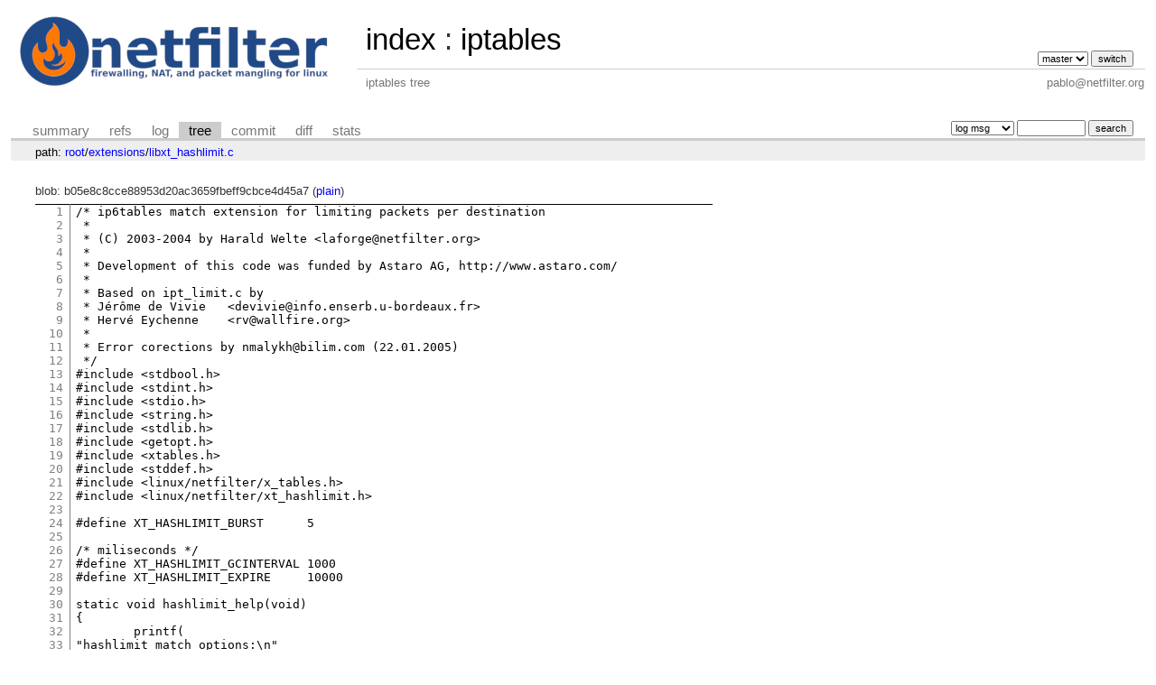

--- FILE ---
content_type: text/html; charset=UTF-8
request_url: https://git.netfilter.org/iptables/tree/extensions/libxt_hashlimit.c?h=v1.4.3.1&id=bddcb92d1f0f76d21c4469b1667c8199c9fab126
body_size: 10845
content:
<!DOCTYPE html>
<html lang='en'>
<head>
<title>libxt_hashlimit.c « extensions - iptables - iptables tree</title>
<meta name='generator' content='cgit v1.2.3'/>
<meta name='robots' content='index, nofollow'/>
<link rel='stylesheet' type='text/css' href='/cgit.css'/>
<link rel='shortcut icon' href='favicon.ico'/>
<link rel='alternate' title='Atom feed' href='https://git.netfilter.org/iptables/atom/extensions/libxt_hashlimit.c?h=v1.4.3.1' type='application/atom+xml'/>
<link rel='vcs-git' href='git://git.netfilter.org/iptables' title='iptables Git repository'/>
<link rel='vcs-git' href='https://git.netfilter.org/iptables' title='iptables Git repository'/>
</head>
<body>
<div id='cgit'><table id='header'>
<tr>
<td class='logo' rowspan='2'><a href='/'><img src='/netfilter-logo3.png' alt='cgit logo'/></a></td>
<td class='main'><a href='/'>index</a> : <a title='iptables' href='/iptables/'>iptables</a></td><td class='form'><form method='get'>
<input type='hidden' name='id' value='bddcb92d1f0f76d21c4469b1667c8199c9fab126'/><select name='h' onchange='this.form.submit();'>
<option value='master'>master</option>
</select> <input type='submit' value='switch'/></form></td></tr>
<tr><td class='sub'>iptables tree</td><td class='sub right'>pablo@netfilter.org</td></tr></table>
<table class='tabs'><tr><td>
<a href='/iptables/?h=v1.4.3.1'>summary</a><a href='/iptables/refs/?h=v1.4.3.1&amp;id=bddcb92d1f0f76d21c4469b1667c8199c9fab126'>refs</a><a href='/iptables/log/extensions/libxt_hashlimit.c?h=v1.4.3.1'>log</a><a class='active' href='/iptables/tree/extensions/libxt_hashlimit.c?h=v1.4.3.1&amp;id=bddcb92d1f0f76d21c4469b1667c8199c9fab126'>tree</a><a href='/iptables/commit/extensions/libxt_hashlimit.c?h=v1.4.3.1&amp;id=bddcb92d1f0f76d21c4469b1667c8199c9fab126'>commit</a><a href='/iptables/diff/extensions/libxt_hashlimit.c?h=v1.4.3.1&amp;id=bddcb92d1f0f76d21c4469b1667c8199c9fab126'>diff</a><a href='/iptables/stats/extensions/libxt_hashlimit.c?h=v1.4.3.1'>stats</a></td><td class='form'><form class='right' method='get' action='/iptables/log/extensions/libxt_hashlimit.c'>
<input type='hidden' name='h' value='v1.4.3.1'/><input type='hidden' name='id' value='bddcb92d1f0f76d21c4469b1667c8199c9fab126'/><select name='qt'>
<option value='grep'>log msg</option>
<option value='author'>author</option>
<option value='committer'>committer</option>
<option value='range'>range</option>
</select>
<input class='txt' type='search' size='10' name='q' value=''/>
<input type='submit' value='search'/>
</form>
</td></tr></table>
<div class='path'>path: <a href='/iptables/tree/?h=v1.4.3.1&amp;id=bddcb92d1f0f76d21c4469b1667c8199c9fab126'>root</a>/<a href='/iptables/tree/extensions?h=v1.4.3.1&amp;id=bddcb92d1f0f76d21c4469b1667c8199c9fab126'>extensions</a>/<a href='/iptables/tree/extensions/libxt_hashlimit.c?h=v1.4.3.1&amp;id=bddcb92d1f0f76d21c4469b1667c8199c9fab126'>libxt_hashlimit.c</a></div><div class='content'>blob: b05e8c8cce88953d20ac3659fbeff9cbce4d45a7 (<a href='/iptables/plain/extensions/libxt_hashlimit.c?h=v1.4.3.1&amp;id=bddcb92d1f0f76d21c4469b1667c8199c9fab126'>plain</a>)
<table summary='blob content' class='blob'>
<tr><td class='linenumbers'><pre><a id='n1' href='#n1'>1</a>
<a id='n2' href='#n2'>2</a>
<a id='n3' href='#n3'>3</a>
<a id='n4' href='#n4'>4</a>
<a id='n5' href='#n5'>5</a>
<a id='n6' href='#n6'>6</a>
<a id='n7' href='#n7'>7</a>
<a id='n8' href='#n8'>8</a>
<a id='n9' href='#n9'>9</a>
<a id='n10' href='#n10'>10</a>
<a id='n11' href='#n11'>11</a>
<a id='n12' href='#n12'>12</a>
<a id='n13' href='#n13'>13</a>
<a id='n14' href='#n14'>14</a>
<a id='n15' href='#n15'>15</a>
<a id='n16' href='#n16'>16</a>
<a id='n17' href='#n17'>17</a>
<a id='n18' href='#n18'>18</a>
<a id='n19' href='#n19'>19</a>
<a id='n20' href='#n20'>20</a>
<a id='n21' href='#n21'>21</a>
<a id='n22' href='#n22'>22</a>
<a id='n23' href='#n23'>23</a>
<a id='n24' href='#n24'>24</a>
<a id='n25' href='#n25'>25</a>
<a id='n26' href='#n26'>26</a>
<a id='n27' href='#n27'>27</a>
<a id='n28' href='#n28'>28</a>
<a id='n29' href='#n29'>29</a>
<a id='n30' href='#n30'>30</a>
<a id='n31' href='#n31'>31</a>
<a id='n32' href='#n32'>32</a>
<a id='n33' href='#n33'>33</a>
<a id='n34' href='#n34'>34</a>
<a id='n35' href='#n35'>35</a>
<a id='n36' href='#n36'>36</a>
<a id='n37' href='#n37'>37</a>
<a id='n38' href='#n38'>38</a>
<a id='n39' href='#n39'>39</a>
<a id='n40' href='#n40'>40</a>
<a id='n41' href='#n41'>41</a>
<a id='n42' href='#n42'>42</a>
<a id='n43' href='#n43'>43</a>
<a id='n44' href='#n44'>44</a>
<a id='n45' href='#n45'>45</a>
<a id='n46' href='#n46'>46</a>
<a id='n47' href='#n47'>47</a>
<a id='n48' href='#n48'>48</a>
<a id='n49' href='#n49'>49</a>
<a id='n50' href='#n50'>50</a>
<a id='n51' href='#n51'>51</a>
<a id='n52' href='#n52'>52</a>
<a id='n53' href='#n53'>53</a>
<a id='n54' href='#n54'>54</a>
<a id='n55' href='#n55'>55</a>
<a id='n56' href='#n56'>56</a>
<a id='n57' href='#n57'>57</a>
<a id='n58' href='#n58'>58</a>
<a id='n59' href='#n59'>59</a>
<a id='n60' href='#n60'>60</a>
<a id='n61' href='#n61'>61</a>
<a id='n62' href='#n62'>62</a>
<a id='n63' href='#n63'>63</a>
<a id='n64' href='#n64'>64</a>
<a id='n65' href='#n65'>65</a>
<a id='n66' href='#n66'>66</a>
<a id='n67' href='#n67'>67</a>
<a id='n68' href='#n68'>68</a>
<a id='n69' href='#n69'>69</a>
<a id='n70' href='#n70'>70</a>
<a id='n71' href='#n71'>71</a>
<a id='n72' href='#n72'>72</a>
<a id='n73' href='#n73'>73</a>
<a id='n74' href='#n74'>74</a>
<a id='n75' href='#n75'>75</a>
<a id='n76' href='#n76'>76</a>
<a id='n77' href='#n77'>77</a>
<a id='n78' href='#n78'>78</a>
<a id='n79' href='#n79'>79</a>
<a id='n80' href='#n80'>80</a>
<a id='n81' href='#n81'>81</a>
<a id='n82' href='#n82'>82</a>
<a id='n83' href='#n83'>83</a>
<a id='n84' href='#n84'>84</a>
<a id='n85' href='#n85'>85</a>
<a id='n86' href='#n86'>86</a>
<a id='n87' href='#n87'>87</a>
<a id='n88' href='#n88'>88</a>
<a id='n89' href='#n89'>89</a>
<a id='n90' href='#n90'>90</a>
<a id='n91' href='#n91'>91</a>
<a id='n92' href='#n92'>92</a>
<a id='n93' href='#n93'>93</a>
<a id='n94' href='#n94'>94</a>
<a id='n95' href='#n95'>95</a>
<a id='n96' href='#n96'>96</a>
<a id='n97' href='#n97'>97</a>
<a id='n98' href='#n98'>98</a>
<a id='n99' href='#n99'>99</a>
<a id='n100' href='#n100'>100</a>
<a id='n101' href='#n101'>101</a>
<a id='n102' href='#n102'>102</a>
<a id='n103' href='#n103'>103</a>
<a id='n104' href='#n104'>104</a>
<a id='n105' href='#n105'>105</a>
<a id='n106' href='#n106'>106</a>
<a id='n107' href='#n107'>107</a>
<a id='n108' href='#n108'>108</a>
<a id='n109' href='#n109'>109</a>
<a id='n110' href='#n110'>110</a>
<a id='n111' href='#n111'>111</a>
<a id='n112' href='#n112'>112</a>
<a id='n113' href='#n113'>113</a>
<a id='n114' href='#n114'>114</a>
<a id='n115' href='#n115'>115</a>
<a id='n116' href='#n116'>116</a>
<a id='n117' href='#n117'>117</a>
<a id='n118' href='#n118'>118</a>
<a id='n119' href='#n119'>119</a>
<a id='n120' href='#n120'>120</a>
<a id='n121' href='#n121'>121</a>
<a id='n122' href='#n122'>122</a>
<a id='n123' href='#n123'>123</a>
<a id='n124' href='#n124'>124</a>
<a id='n125' href='#n125'>125</a>
<a id='n126' href='#n126'>126</a>
<a id='n127' href='#n127'>127</a>
<a id='n128' href='#n128'>128</a>
<a id='n129' href='#n129'>129</a>
<a id='n130' href='#n130'>130</a>
<a id='n131' href='#n131'>131</a>
<a id='n132' href='#n132'>132</a>
<a id='n133' href='#n133'>133</a>
<a id='n134' href='#n134'>134</a>
<a id='n135' href='#n135'>135</a>
<a id='n136' href='#n136'>136</a>
<a id='n137' href='#n137'>137</a>
<a id='n138' href='#n138'>138</a>
<a id='n139' href='#n139'>139</a>
<a id='n140' href='#n140'>140</a>
<a id='n141' href='#n141'>141</a>
<a id='n142' href='#n142'>142</a>
<a id='n143' href='#n143'>143</a>
<a id='n144' href='#n144'>144</a>
<a id='n145' href='#n145'>145</a>
<a id='n146' href='#n146'>146</a>
<a id='n147' href='#n147'>147</a>
<a id='n148' href='#n148'>148</a>
<a id='n149' href='#n149'>149</a>
<a id='n150' href='#n150'>150</a>
<a id='n151' href='#n151'>151</a>
<a id='n152' href='#n152'>152</a>
<a id='n153' href='#n153'>153</a>
<a id='n154' href='#n154'>154</a>
<a id='n155' href='#n155'>155</a>
<a id='n156' href='#n156'>156</a>
<a id='n157' href='#n157'>157</a>
<a id='n158' href='#n158'>158</a>
<a id='n159' href='#n159'>159</a>
<a id='n160' href='#n160'>160</a>
<a id='n161' href='#n161'>161</a>
<a id='n162' href='#n162'>162</a>
<a id='n163' href='#n163'>163</a>
<a id='n164' href='#n164'>164</a>
<a id='n165' href='#n165'>165</a>
<a id='n166' href='#n166'>166</a>
<a id='n167' href='#n167'>167</a>
<a id='n168' href='#n168'>168</a>
<a id='n169' href='#n169'>169</a>
<a id='n170' href='#n170'>170</a>
<a id='n171' href='#n171'>171</a>
<a id='n172' href='#n172'>172</a>
<a id='n173' href='#n173'>173</a>
<a id='n174' href='#n174'>174</a>
<a id='n175' href='#n175'>175</a>
<a id='n176' href='#n176'>176</a>
<a id='n177' href='#n177'>177</a>
<a id='n178' href='#n178'>178</a>
<a id='n179' href='#n179'>179</a>
<a id='n180' href='#n180'>180</a>
<a id='n181' href='#n181'>181</a>
<a id='n182' href='#n182'>182</a>
<a id='n183' href='#n183'>183</a>
<a id='n184' href='#n184'>184</a>
<a id='n185' href='#n185'>185</a>
<a id='n186' href='#n186'>186</a>
<a id='n187' href='#n187'>187</a>
<a id='n188' href='#n188'>188</a>
<a id='n189' href='#n189'>189</a>
<a id='n190' href='#n190'>190</a>
<a id='n191' href='#n191'>191</a>
<a id='n192' href='#n192'>192</a>
<a id='n193' href='#n193'>193</a>
<a id='n194' href='#n194'>194</a>
<a id='n195' href='#n195'>195</a>
<a id='n196' href='#n196'>196</a>
<a id='n197' href='#n197'>197</a>
<a id='n198' href='#n198'>198</a>
<a id='n199' href='#n199'>199</a>
<a id='n200' href='#n200'>200</a>
<a id='n201' href='#n201'>201</a>
<a id='n202' href='#n202'>202</a>
<a id='n203' href='#n203'>203</a>
<a id='n204' href='#n204'>204</a>
<a id='n205' href='#n205'>205</a>
<a id='n206' href='#n206'>206</a>
<a id='n207' href='#n207'>207</a>
<a id='n208' href='#n208'>208</a>
<a id='n209' href='#n209'>209</a>
<a id='n210' href='#n210'>210</a>
<a id='n211' href='#n211'>211</a>
<a id='n212' href='#n212'>212</a>
<a id='n213' href='#n213'>213</a>
<a id='n214' href='#n214'>214</a>
<a id='n215' href='#n215'>215</a>
<a id='n216' href='#n216'>216</a>
<a id='n217' href='#n217'>217</a>
<a id='n218' href='#n218'>218</a>
<a id='n219' href='#n219'>219</a>
<a id='n220' href='#n220'>220</a>
<a id='n221' href='#n221'>221</a>
<a id='n222' href='#n222'>222</a>
<a id='n223' href='#n223'>223</a>
<a id='n224' href='#n224'>224</a>
<a id='n225' href='#n225'>225</a>
<a id='n226' href='#n226'>226</a>
<a id='n227' href='#n227'>227</a>
<a id='n228' href='#n228'>228</a>
<a id='n229' href='#n229'>229</a>
<a id='n230' href='#n230'>230</a>
<a id='n231' href='#n231'>231</a>
<a id='n232' href='#n232'>232</a>
<a id='n233' href='#n233'>233</a>
<a id='n234' href='#n234'>234</a>
<a id='n235' href='#n235'>235</a>
<a id='n236' href='#n236'>236</a>
<a id='n237' href='#n237'>237</a>
<a id='n238' href='#n238'>238</a>
<a id='n239' href='#n239'>239</a>
<a id='n240' href='#n240'>240</a>
<a id='n241' href='#n241'>241</a>
<a id='n242' href='#n242'>242</a>
<a id='n243' href='#n243'>243</a>
<a id='n244' href='#n244'>244</a>
<a id='n245' href='#n245'>245</a>
<a id='n246' href='#n246'>246</a>
<a id='n247' href='#n247'>247</a>
<a id='n248' href='#n248'>248</a>
<a id='n249' href='#n249'>249</a>
<a id='n250' href='#n250'>250</a>
<a id='n251' href='#n251'>251</a>
<a id='n252' href='#n252'>252</a>
<a id='n253' href='#n253'>253</a>
<a id='n254' href='#n254'>254</a>
<a id='n255' href='#n255'>255</a>
<a id='n256' href='#n256'>256</a>
<a id='n257' href='#n257'>257</a>
<a id='n258' href='#n258'>258</a>
<a id='n259' href='#n259'>259</a>
<a id='n260' href='#n260'>260</a>
<a id='n261' href='#n261'>261</a>
<a id='n262' href='#n262'>262</a>
<a id='n263' href='#n263'>263</a>
<a id='n264' href='#n264'>264</a>
<a id='n265' href='#n265'>265</a>
<a id='n266' href='#n266'>266</a>
<a id='n267' href='#n267'>267</a>
<a id='n268' href='#n268'>268</a>
<a id='n269' href='#n269'>269</a>
<a id='n270' href='#n270'>270</a>
<a id='n271' href='#n271'>271</a>
<a id='n272' href='#n272'>272</a>
<a id='n273' href='#n273'>273</a>
<a id='n274' href='#n274'>274</a>
<a id='n275' href='#n275'>275</a>
<a id='n276' href='#n276'>276</a>
<a id='n277' href='#n277'>277</a>
<a id='n278' href='#n278'>278</a>
<a id='n279' href='#n279'>279</a>
<a id='n280' href='#n280'>280</a>
<a id='n281' href='#n281'>281</a>
<a id='n282' href='#n282'>282</a>
<a id='n283' href='#n283'>283</a>
<a id='n284' href='#n284'>284</a>
<a id='n285' href='#n285'>285</a>
<a id='n286' href='#n286'>286</a>
<a id='n287' href='#n287'>287</a>
<a id='n288' href='#n288'>288</a>
<a id='n289' href='#n289'>289</a>
<a id='n290' href='#n290'>290</a>
<a id='n291' href='#n291'>291</a>
<a id='n292' href='#n292'>292</a>
<a id='n293' href='#n293'>293</a>
<a id='n294' href='#n294'>294</a>
<a id='n295' href='#n295'>295</a>
<a id='n296' href='#n296'>296</a>
<a id='n297' href='#n297'>297</a>
<a id='n298' href='#n298'>298</a>
<a id='n299' href='#n299'>299</a>
<a id='n300' href='#n300'>300</a>
<a id='n301' href='#n301'>301</a>
<a id='n302' href='#n302'>302</a>
<a id='n303' href='#n303'>303</a>
<a id='n304' href='#n304'>304</a>
<a id='n305' href='#n305'>305</a>
<a id='n306' href='#n306'>306</a>
<a id='n307' href='#n307'>307</a>
<a id='n308' href='#n308'>308</a>
<a id='n309' href='#n309'>309</a>
<a id='n310' href='#n310'>310</a>
<a id='n311' href='#n311'>311</a>
<a id='n312' href='#n312'>312</a>
<a id='n313' href='#n313'>313</a>
<a id='n314' href='#n314'>314</a>
<a id='n315' href='#n315'>315</a>
<a id='n316' href='#n316'>316</a>
<a id='n317' href='#n317'>317</a>
<a id='n318' href='#n318'>318</a>
<a id='n319' href='#n319'>319</a>
<a id='n320' href='#n320'>320</a>
<a id='n321' href='#n321'>321</a>
<a id='n322' href='#n322'>322</a>
<a id='n323' href='#n323'>323</a>
<a id='n324' href='#n324'>324</a>
<a id='n325' href='#n325'>325</a>
<a id='n326' href='#n326'>326</a>
<a id='n327' href='#n327'>327</a>
<a id='n328' href='#n328'>328</a>
<a id='n329' href='#n329'>329</a>
<a id='n330' href='#n330'>330</a>
<a id='n331' href='#n331'>331</a>
<a id='n332' href='#n332'>332</a>
<a id='n333' href='#n333'>333</a>
<a id='n334' href='#n334'>334</a>
<a id='n335' href='#n335'>335</a>
<a id='n336' href='#n336'>336</a>
<a id='n337' href='#n337'>337</a>
<a id='n338' href='#n338'>338</a>
<a id='n339' href='#n339'>339</a>
<a id='n340' href='#n340'>340</a>
<a id='n341' href='#n341'>341</a>
<a id='n342' href='#n342'>342</a>
<a id='n343' href='#n343'>343</a>
<a id='n344' href='#n344'>344</a>
<a id='n345' href='#n345'>345</a>
<a id='n346' href='#n346'>346</a>
<a id='n347' href='#n347'>347</a>
<a id='n348' href='#n348'>348</a>
<a id='n349' href='#n349'>349</a>
<a id='n350' href='#n350'>350</a>
<a id='n351' href='#n351'>351</a>
<a id='n352' href='#n352'>352</a>
<a id='n353' href='#n353'>353</a>
<a id='n354' href='#n354'>354</a>
<a id='n355' href='#n355'>355</a>
<a id='n356' href='#n356'>356</a>
<a id='n357' href='#n357'>357</a>
<a id='n358' href='#n358'>358</a>
<a id='n359' href='#n359'>359</a>
<a id='n360' href='#n360'>360</a>
<a id='n361' href='#n361'>361</a>
<a id='n362' href='#n362'>362</a>
<a id='n363' href='#n363'>363</a>
<a id='n364' href='#n364'>364</a>
<a id='n365' href='#n365'>365</a>
<a id='n366' href='#n366'>366</a>
<a id='n367' href='#n367'>367</a>
<a id='n368' href='#n368'>368</a>
<a id='n369' href='#n369'>369</a>
<a id='n370' href='#n370'>370</a>
<a id='n371' href='#n371'>371</a>
<a id='n372' href='#n372'>372</a>
<a id='n373' href='#n373'>373</a>
<a id='n374' href='#n374'>374</a>
<a id='n375' href='#n375'>375</a>
<a id='n376' href='#n376'>376</a>
<a id='n377' href='#n377'>377</a>
<a id='n378' href='#n378'>378</a>
<a id='n379' href='#n379'>379</a>
<a id='n380' href='#n380'>380</a>
<a id='n381' href='#n381'>381</a>
<a id='n382' href='#n382'>382</a>
<a id='n383' href='#n383'>383</a>
<a id='n384' href='#n384'>384</a>
<a id='n385' href='#n385'>385</a>
<a id='n386' href='#n386'>386</a>
<a id='n387' href='#n387'>387</a>
<a id='n388' href='#n388'>388</a>
<a id='n389' href='#n389'>389</a>
<a id='n390' href='#n390'>390</a>
<a id='n391' href='#n391'>391</a>
<a id='n392' href='#n392'>392</a>
<a id='n393' href='#n393'>393</a>
<a id='n394' href='#n394'>394</a>
<a id='n395' href='#n395'>395</a>
<a id='n396' href='#n396'>396</a>
<a id='n397' href='#n397'>397</a>
<a id='n398' href='#n398'>398</a>
<a id='n399' href='#n399'>399</a>
<a id='n400' href='#n400'>400</a>
<a id='n401' href='#n401'>401</a>
<a id='n402' href='#n402'>402</a>
<a id='n403' href='#n403'>403</a>
<a id='n404' href='#n404'>404</a>
<a id='n405' href='#n405'>405</a>
<a id='n406' href='#n406'>406</a>
<a id='n407' href='#n407'>407</a>
<a id='n408' href='#n408'>408</a>
<a id='n409' href='#n409'>409</a>
<a id='n410' href='#n410'>410</a>
<a id='n411' href='#n411'>411</a>
<a id='n412' href='#n412'>412</a>
<a id='n413' href='#n413'>413</a>
<a id='n414' href='#n414'>414</a>
<a id='n415' href='#n415'>415</a>
<a id='n416' href='#n416'>416</a>
<a id='n417' href='#n417'>417</a>
<a id='n418' href='#n418'>418</a>
<a id='n419' href='#n419'>419</a>
<a id='n420' href='#n420'>420</a>
<a id='n421' href='#n421'>421</a>
<a id='n422' href='#n422'>422</a>
<a id='n423' href='#n423'>423</a>
<a id='n424' href='#n424'>424</a>
<a id='n425' href='#n425'>425</a>
<a id='n426' href='#n426'>426</a>
<a id='n427' href='#n427'>427</a>
<a id='n428' href='#n428'>428</a>
<a id='n429' href='#n429'>429</a>
<a id='n430' href='#n430'>430</a>
<a id='n431' href='#n431'>431</a>
<a id='n432' href='#n432'>432</a>
<a id='n433' href='#n433'>433</a>
<a id='n434' href='#n434'>434</a>
<a id='n435' href='#n435'>435</a>
<a id='n436' href='#n436'>436</a>
<a id='n437' href='#n437'>437</a>
<a id='n438' href='#n438'>438</a>
<a id='n439' href='#n439'>439</a>
<a id='n440' href='#n440'>440</a>
<a id='n441' href='#n441'>441</a>
<a id='n442' href='#n442'>442</a>
<a id='n443' href='#n443'>443</a>
<a id='n444' href='#n444'>444</a>
<a id='n445' href='#n445'>445</a>
<a id='n446' href='#n446'>446</a>
<a id='n447' href='#n447'>447</a>
<a id='n448' href='#n448'>448</a>
<a id='n449' href='#n449'>449</a>
<a id='n450' href='#n450'>450</a>
<a id='n451' href='#n451'>451</a>
<a id='n452' href='#n452'>452</a>
<a id='n453' href='#n453'>453</a>
<a id='n454' href='#n454'>454</a>
<a id='n455' href='#n455'>455</a>
<a id='n456' href='#n456'>456</a>
<a id='n457' href='#n457'>457</a>
<a id='n458' href='#n458'>458</a>
<a id='n459' href='#n459'>459</a>
<a id='n460' href='#n460'>460</a>
<a id='n461' href='#n461'>461</a>
<a id='n462' href='#n462'>462</a>
<a id='n463' href='#n463'>463</a>
<a id='n464' href='#n464'>464</a>
<a id='n465' href='#n465'>465</a>
<a id='n466' href='#n466'>466</a>
<a id='n467' href='#n467'>467</a>
<a id='n468' href='#n468'>468</a>
<a id='n469' href='#n469'>469</a>
<a id='n470' href='#n470'>470</a>
<a id='n471' href='#n471'>471</a>
<a id='n472' href='#n472'>472</a>
<a id='n473' href='#n473'>473</a>
<a id='n474' href='#n474'>474</a>
<a id='n475' href='#n475'>475</a>
<a id='n476' href='#n476'>476</a>
<a id='n477' href='#n477'>477</a>
<a id='n478' href='#n478'>478</a>
<a id='n479' href='#n479'>479</a>
<a id='n480' href='#n480'>480</a>
<a id='n481' href='#n481'>481</a>
<a id='n482' href='#n482'>482</a>
<a id='n483' href='#n483'>483</a>
<a id='n484' href='#n484'>484</a>
<a id='n485' href='#n485'>485</a>
<a id='n486' href='#n486'>486</a>
<a id='n487' href='#n487'>487</a>
<a id='n488' href='#n488'>488</a>
<a id='n489' href='#n489'>489</a>
<a id='n490' href='#n490'>490</a>
<a id='n491' href='#n491'>491</a>
<a id='n492' href='#n492'>492</a>
<a id='n493' href='#n493'>493</a>
<a id='n494' href='#n494'>494</a>
<a id='n495' href='#n495'>495</a>
<a id='n496' href='#n496'>496</a>
<a id='n497' href='#n497'>497</a>
<a id='n498' href='#n498'>498</a>
<a id='n499' href='#n499'>499</a>
<a id='n500' href='#n500'>500</a>
<a id='n501' href='#n501'>501</a>
<a id='n502' href='#n502'>502</a>
<a id='n503' href='#n503'>503</a>
<a id='n504' href='#n504'>504</a>
<a id='n505' href='#n505'>505</a>
<a id='n506' href='#n506'>506</a>
<a id='n507' href='#n507'>507</a>
<a id='n508' href='#n508'>508</a>
<a id='n509' href='#n509'>509</a>
<a id='n510' href='#n510'>510</a>
<a id='n511' href='#n511'>511</a>
<a id='n512' href='#n512'>512</a>
<a id='n513' href='#n513'>513</a>
<a id='n514' href='#n514'>514</a>
<a id='n515' href='#n515'>515</a>
<a id='n516' href='#n516'>516</a>
<a id='n517' href='#n517'>517</a>
<a id='n518' href='#n518'>518</a>
<a id='n519' href='#n519'>519</a>
<a id='n520' href='#n520'>520</a>
<a id='n521' href='#n521'>521</a>
<a id='n522' href='#n522'>522</a>
<a id='n523' href='#n523'>523</a>
<a id='n524' href='#n524'>524</a>
<a id='n525' href='#n525'>525</a>
<a id='n526' href='#n526'>526</a>
<a id='n527' href='#n527'>527</a>
<a id='n528' href='#n528'>528</a>
<a id='n529' href='#n529'>529</a>
<a id='n530' href='#n530'>530</a>
<a id='n531' href='#n531'>531</a>
<a id='n532' href='#n532'>532</a>
<a id='n533' href='#n533'>533</a>
<a id='n534' href='#n534'>534</a>
<a id='n535' href='#n535'>535</a>
<a id='n536' href='#n536'>536</a>
<a id='n537' href='#n537'>537</a>
<a id='n538' href='#n538'>538</a>
<a id='n539' href='#n539'>539</a>
<a id='n540' href='#n540'>540</a>
<a id='n541' href='#n541'>541</a>
<a id='n542' href='#n542'>542</a>
<a id='n543' href='#n543'>543</a>
<a id='n544' href='#n544'>544</a>
<a id='n545' href='#n545'>545</a>
<a id='n546' href='#n546'>546</a>
<a id='n547' href='#n547'>547</a>
<a id='n548' href='#n548'>548</a>
<a id='n549' href='#n549'>549</a>
<a id='n550' href='#n550'>550</a>
<a id='n551' href='#n551'>551</a>
<a id='n552' href='#n552'>552</a>
<a id='n553' href='#n553'>553</a>
<a id='n554' href='#n554'>554</a>
<a id='n555' href='#n555'>555</a>
<a id='n556' href='#n556'>556</a>
<a id='n557' href='#n557'>557</a>
<a id='n558' href='#n558'>558</a>
<a id='n559' href='#n559'>559</a>
<a id='n560' href='#n560'>560</a>
<a id='n561' href='#n561'>561</a>
<a id='n562' href='#n562'>562</a>
<a id='n563' href='#n563'>563</a>
<a id='n564' href='#n564'>564</a>
<a id='n565' href='#n565'>565</a>
<a id='n566' href='#n566'>566</a>
<a id='n567' href='#n567'>567</a>
<a id='n568' href='#n568'>568</a>
<a id='n569' href='#n569'>569</a>
<a id='n570' href='#n570'>570</a>
<a id='n571' href='#n571'>571</a>
<a id='n572' href='#n572'>572</a>
<a id='n573' href='#n573'>573</a>
<a id='n574' href='#n574'>574</a>
<a id='n575' href='#n575'>575</a>
<a id='n576' href='#n576'>576</a>
<a id='n577' href='#n577'>577</a>
<a id='n578' href='#n578'>578</a>
<a id='n579' href='#n579'>579</a>
<a id='n580' href='#n580'>580</a>
<a id='n581' href='#n581'>581</a>
<a id='n582' href='#n582'>582</a>
<a id='n583' href='#n583'>583</a>
<a id='n584' href='#n584'>584</a>
<a id='n585' href='#n585'>585</a>
<a id='n586' href='#n586'>586</a>
<a id='n587' href='#n587'>587</a>
<a id='n588' href='#n588'>588</a>
<a id='n589' href='#n589'>589</a>
<a id='n590' href='#n590'>590</a>
<a id='n591' href='#n591'>591</a>
<a id='n592' href='#n592'>592</a>
<a id='n593' href='#n593'>593</a>
<a id='n594' href='#n594'>594</a>
<a id='n595' href='#n595'>595</a>
<a id='n596' href='#n596'>596</a>
<a id='n597' href='#n597'>597</a>
<a id='n598' href='#n598'>598</a>
<a id='n599' href='#n599'>599</a>
<a id='n600' href='#n600'>600</a>
<a id='n601' href='#n601'>601</a>
<a id='n602' href='#n602'>602</a>
<a id='n603' href='#n603'>603</a>
<a id='n604' href='#n604'>604</a>
<a id='n605' href='#n605'>605</a>
<a id='n606' href='#n606'>606</a>
<a id='n607' href='#n607'>607</a>
<a id='n608' href='#n608'>608</a>
<a id='n609' href='#n609'>609</a>
<a id='n610' href='#n610'>610</a>
<a id='n611' href='#n611'>611</a>
<a id='n612' href='#n612'>612</a>
<a id='n613' href='#n613'>613</a>
<a id='n614' href='#n614'>614</a>
<a id='n615' href='#n615'>615</a>
<a id='n616' href='#n616'>616</a>
<a id='n617' href='#n617'>617</a>
<a id='n618' href='#n618'>618</a>
<a id='n619' href='#n619'>619</a>
<a id='n620' href='#n620'>620</a>
<a id='n621' href='#n621'>621</a>
<a id='n622' href='#n622'>622</a>
<a id='n623' href='#n623'>623</a>
<a id='n624' href='#n624'>624</a>
<a id='n625' href='#n625'>625</a>
<a id='n626' href='#n626'>626</a>
<a id='n627' href='#n627'>627</a>
<a id='n628' href='#n628'>628</a>
<a id='n629' href='#n629'>629</a>
<a id='n630' href='#n630'>630</a>
<a id='n631' href='#n631'>631</a>
<a id='n632' href='#n632'>632</a>
<a id='n633' href='#n633'>633</a>
<a id='n634' href='#n634'>634</a>
<a id='n635' href='#n635'>635</a>
<a id='n636' href='#n636'>636</a>
<a id='n637' href='#n637'>637</a>
<a id='n638' href='#n638'>638</a>
<a id='n639' href='#n639'>639</a>
<a id='n640' href='#n640'>640</a>
<a id='n641' href='#n641'>641</a>
<a id='n642' href='#n642'>642</a>
<a id='n643' href='#n643'>643</a>
<a id='n644' href='#n644'>644</a>
<a id='n645' href='#n645'>645</a>
<a id='n646' href='#n646'>646</a>
<a id='n647' href='#n647'>647</a>
<a id='n648' href='#n648'>648</a>
<a id='n649' href='#n649'>649</a>
<a id='n650' href='#n650'>650</a>
<a id='n651' href='#n651'>651</a>
<a id='n652' href='#n652'>652</a>
<a id='n653' href='#n653'>653</a>
<a id='n654' href='#n654'>654</a>
<a id='n655' href='#n655'>655</a>
<a id='n656' href='#n656'>656</a>
<a id='n657' href='#n657'>657</a>
<a id='n658' href='#n658'>658</a>
<a id='n659' href='#n659'>659</a>
<a id='n660' href='#n660'>660</a>
<a id='n661' href='#n661'>661</a>
<a id='n662' href='#n662'>662</a>
<a id='n663' href='#n663'>663</a>
<a id='n664' href='#n664'>664</a>
<a id='n665' href='#n665'>665</a>
<a id='n666' href='#n666'>666</a>
<a id='n667' href='#n667'>667</a>
<a id='n668' href='#n668'>668</a>
<a id='n669' href='#n669'>669</a>
<a id='n670' href='#n670'>670</a>
<a id='n671' href='#n671'>671</a>
<a id='n672' href='#n672'>672</a>
<a id='n673' href='#n673'>673</a>
<a id='n674' href='#n674'>674</a>
<a id='n675' href='#n675'>675</a>
<a id='n676' href='#n676'>676</a>
<a id='n677' href='#n677'>677</a>
<a id='n678' href='#n678'>678</a>
<a id='n679' href='#n679'>679</a>
<a id='n680' href='#n680'>680</a>
<a id='n681' href='#n681'>681</a>
<a id='n682' href='#n682'>682</a>
<a id='n683' href='#n683'>683</a>
<a id='n684' href='#n684'>684</a>
<a id='n685' href='#n685'>685</a>
<a id='n686' href='#n686'>686</a>
<a id='n687' href='#n687'>687</a>
<a id='n688' href='#n688'>688</a>
<a id='n689' href='#n689'>689</a>
<a id='n690' href='#n690'>690</a>
<a id='n691' href='#n691'>691</a>
<a id='n692' href='#n692'>692</a>
<a id='n693' href='#n693'>693</a>
<a id='n694' href='#n694'>694</a>
<a id='n695' href='#n695'>695</a>
<a id='n696' href='#n696'>696</a>
<a id='n697' href='#n697'>697</a>
<a id='n698' href='#n698'>698</a>
<a id='n699' href='#n699'>699</a>
<a id='n700' href='#n700'>700</a>
<a id='n701' href='#n701'>701</a>
<a id='n702' href='#n702'>702</a>
<a id='n703' href='#n703'>703</a>
<a id='n704' href='#n704'>704</a>
<a id='n705' href='#n705'>705</a>
<a id='n706' href='#n706'>706</a>
<a id='n707' href='#n707'>707</a>
<a id='n708' href='#n708'>708</a>
<a id='n709' href='#n709'>709</a>
<a id='n710' href='#n710'>710</a>
<a id='n711' href='#n711'>711</a>
<a id='n712' href='#n712'>712</a>
<a id='n713' href='#n713'>713</a>
<a id='n714' href='#n714'>714</a>
<a id='n715' href='#n715'>715</a>
<a id='n716' href='#n716'>716</a>
<a id='n717' href='#n717'>717</a>
<a id='n718' href='#n718'>718</a>
<a id='n719' href='#n719'>719</a>
<a id='n720' href='#n720'>720</a>
<a id='n721' href='#n721'>721</a>
<a id='n722' href='#n722'>722</a>
<a id='n723' href='#n723'>723</a>
<a id='n724' href='#n724'>724</a>
<a id='n725' href='#n725'>725</a>
<a id='n726' href='#n726'>726</a>
<a id='n727' href='#n727'>727</a>
<a id='n728' href='#n728'>728</a>
<a id='n729' href='#n729'>729</a>
<a id='n730' href='#n730'>730</a>
<a id='n731' href='#n731'>731</a>
<a id='n732' href='#n732'>732</a>
<a id='n733' href='#n733'>733</a>
<a id='n734' href='#n734'>734</a>
<a id='n735' href='#n735'>735</a>
</pre></td>
<td class='lines'><pre><code>/* ip6tables match extension for limiting packets per destination
 *
 * (C) 2003-2004 by Harald Welte &lt;laforge@netfilter.org&gt;
 *
 * Development of this code was funded by Astaro AG, http://www.astaro.com/
 *
 * Based on ipt_limit.c by
 * Jérôme de Vivie   &lt;devivie@info.enserb.u-bordeaux.fr&gt;
 * Hervé Eychenne    &lt;rv@wallfire.org&gt;
 * 
 * Error corections by nmalykh@bilim.com (22.01.2005)
 */
#include &lt;stdbool.h&gt;
#include &lt;stdint.h&gt;
#include &lt;stdio.h&gt;
#include &lt;string.h&gt;
#include &lt;stdlib.h&gt;
#include &lt;getopt.h&gt;
#include &lt;xtables.h&gt;
#include &lt;stddef.h&gt;
#include &lt;linux/netfilter/x_tables.h&gt;
#include &lt;linux/netfilter/xt_hashlimit.h&gt;

#define XT_HASHLIMIT_BURST	5

/* miliseconds */
#define XT_HASHLIMIT_GCINTERVAL	1000
#define XT_HASHLIMIT_EXPIRE	10000

static void hashlimit_help(void)
{
	printf(
"hashlimit match options:\n"
"--hashlimit &lt;avg&gt;		max average match rate\n"
"                                [Packets per second unless followed by \n"
"                                /sec /minute /hour /day postfixes]\n"
"--hashlimit-mode &lt;mode&gt;		mode is a comma-separated list of\n"
"					dstip,srcip,dstport,srcport\n"
"--hashlimit-name &lt;name&gt;		name for /proc/net/ipt_hashlimit/\n"
"[--hashlimit-burst &lt;num&gt;]	number to match in a burst, default %u\n"
"[--hashlimit-htable-size &lt;num&gt;]	number of hashtable buckets\n"
"[--hashlimit-htable-max &lt;num&gt;]	number of hashtable entries\n"
"[--hashlimit-htable-gcinterval]	interval between garbage collection runs\n"
"[--hashlimit-htable-expire]	after which time are idle entries expired?\n",
XT_HASHLIMIT_BURST);
}

static void hashlimit_mt_help(void)
{
	printf(
"hashlimit match options:\n"
"  --hashlimit-upto &lt;avg&gt;           max average match rate\n"
"                                   [Packets per second unless followed by \n"
"                                   /sec /minute /hour /day postfixes]\n"
"  --hashlimit-above &lt;avg&gt;          min average match rate\n"
"  --hashlimit-mode &lt;mode&gt;          mode is a comma-separated list of\n"
"                                   dstip,srcip,dstport,srcport (or none)\n"
"  --hashlimit-srcmask &lt;length&gt;     source address grouping prefix length\n"
"  --hashlimit-dstmask &lt;length&gt;     destination address grouping prefix length\n"
"  --hashlimit-name &lt;name&gt;          name for /proc/net/ipt_hashlimit\n"
"  --hashlimit-burst &lt;num&gt;	    number to match in a burst, default %u\n"
"  --hashlimit-htable-size &lt;num&gt;    number of hashtable buckets\n"
"  --hashlimit-htable-max &lt;num&gt;     number of hashtable entries\n"
"  --hashlimit-htable-gcinterval    interval between garbage collection runs\n"
"  --hashlimit-htable-expire        after which time are idle entries expired?\n"
"\n", XT_HASHLIMIT_BURST);
}

static const struct option hashlimit_opts[] = {
	{ "hashlimit", 1, NULL, '%' },
	{ "hashlimit-burst", 1, NULL, '$' },
	{ "hashlimit-htable-size", 1, NULL, '&amp;' },
	{ "hashlimit-htable-max", 1, NULL, '*' },
	{ "hashlimit-htable-gcinterval", 1, NULL, '(' },
	{ "hashlimit-htable-expire", 1, NULL, ')' },
	{ "hashlimit-mode", 1, NULL, '_' },
	{ "hashlimit-name", 1, NULL, '"' },
	{ .name = NULL }
};

static const struct option hashlimit_mt_opts[] = {
	{.name = "hashlimit-upto",              .has_arg = true, .val = '%'},
	{.name = "hashlimit-above",             .has_arg = true, .val = '^'},
	{.name = "hashlimit",                   .has_arg = true, .val = '%'},
	{.name = "hashlimit-srcmask",           .has_arg = true, .val = '&lt;'},
	{.name = "hashlimit-dstmask",           .has_arg = true, .val = '&gt;'},
	{.name = "hashlimit-burst",             .has_arg = true, .val = '$'},
	{.name = "hashlimit-htable-size",       .has_arg = true, .val = '&amp;'},
	{.name = "hashlimit-htable-max",        .has_arg = true, .val = '*'},
	{.name = "hashlimit-htable-gcinterval", .has_arg = true, .val = '('},
	{.name = "hashlimit-htable-expire",     .has_arg = true, .val = ')'},
	{.name = "hashlimit-mode",              .has_arg = true, .val = '_'},
	{.name = "hashlimit-name",              .has_arg = true, .val = '"'},
	{},
};

static
int parse_rate(const char *rate, u_int32_t *val)
{
	const char *delim;
	u_int32_t r;
	u_int32_t mult = 1;  /* Seconds by default. */

	delim = strchr(rate, '/');
	if (delim) {
		if (strlen(delim+1) == 0)
			return 0;

		if (strncasecmp(delim+1, "second", strlen(delim+1)) == 0)
			mult = 1;
		else if (strncasecmp(delim+1, "minute", strlen(delim+1)) == 0)
			mult = 60;
		else if (strncasecmp(delim+1, "hour", strlen(delim+1)) == 0)
			mult = 60*60;
		else if (strncasecmp(delim+1, "day", strlen(delim+1)) == 0)
			mult = 24*60*60;
		else
			return 0;
	}
	r = atoi(rate);
	if (!r)
		return 0;

	/* This would get mapped to infinite (1/day is minimum they
           can specify, so we're ok at that end). */
	if (r / mult &gt; XT_HASHLIMIT_SCALE)
		exit_error(PARAMETER_PROBLEM, "Rate too fast `%s'\n", rate);

	*val = XT_HASHLIMIT_SCALE * mult / r;
	return 1;
}

static void hashlimit_init(struct xt_entry_match *m)
{
	struct xt_hashlimit_info *r = (struct xt_hashlimit_info *)m-&gt;data;

	r-&gt;cfg.mode = 0;
	r-&gt;cfg.burst = XT_HASHLIMIT_BURST;
	r-&gt;cfg.gc_interval = XT_HASHLIMIT_GCINTERVAL;
	r-&gt;cfg.expire = XT_HASHLIMIT_EXPIRE;

}

static void hashlimit_mt4_init(struct xt_entry_match *match)
{
	struct xt_hashlimit_mtinfo1 *info = (void *)match-&gt;data;

	info-&gt;cfg.mode        = 0;
	info-&gt;cfg.burst       = XT_HASHLIMIT_BURST;
	info-&gt;cfg.gc_interval = XT_HASHLIMIT_GCINTERVAL;
	info-&gt;cfg.expire      = XT_HASHLIMIT_EXPIRE;
	info-&gt;cfg.srcmask     = 32;
	info-&gt;cfg.dstmask     = 32;
}

static void hashlimit_mt6_init(struct xt_entry_match *match)
{
	struct xt_hashlimit_mtinfo1 *info = (void *)match-&gt;data;

	info-&gt;cfg.mode        = 0;
	info-&gt;cfg.burst       = XT_HASHLIMIT_BURST;
	info-&gt;cfg.gc_interval = XT_HASHLIMIT_GCINTERVAL;
	info-&gt;cfg.expire      = XT_HASHLIMIT_EXPIRE;
	info-&gt;cfg.srcmask     = 128;
	info-&gt;cfg.dstmask     = 128;
}

/* Parse a 'mode' parameter into the required bitmask */
static int parse_mode(uint32_t *mode, char *option_arg)
{
	char *tok;
	char *arg = strdup(option_arg);

	if (!arg)
		return -1;

	for (tok = strtok(arg, ",|");
	     tok;
	     tok = strtok(NULL, ",|")) {
		if (!strcmp(tok, "dstip"))
			*mode |= XT_HASHLIMIT_HASH_DIP;
		else if (!strcmp(tok, "srcip"))
			*mode |= XT_HASHLIMIT_HASH_SIP;
		else if (!strcmp(tok, "srcport"))
			*mode |= XT_HASHLIMIT_HASH_SPT;
		else if (!strcmp(tok, "dstport"))
			*mode |= XT_HASHLIMIT_HASH_DPT;
		else {
			free(arg);
			return -1;
		}
	}
	free(arg);
	return 0;
}

enum {
	PARAM_LIMIT      = 1 &lt;&lt; 0,
	PARAM_BURST      = 1 &lt;&lt; 1,
	PARAM_MODE       = 1 &lt;&lt; 2,
	PARAM_NAME       = 1 &lt;&lt; 3,
	PARAM_SIZE       = 1 &lt;&lt; 4,
	PARAM_MAX        = 1 &lt;&lt; 5,
	PARAM_GCINTERVAL = 1 &lt;&lt; 6,
	PARAM_EXPIRE     = 1 &lt;&lt; 7,
	PARAM_SRCMASK    = 1 &lt;&lt; 8,
	PARAM_DSTMASK    = 1 &lt;&lt; 9,
};

static int
hashlimit_parse(int c, char **argv, int invert, unsigned int *flags,
                const void *entry, struct xt_entry_match **match)
{
	struct xt_hashlimit_info *r = 
			(struct xt_hashlimit_info *)(*match)-&gt;data;
	unsigned int num;

	switch(c) {
	case '%':
		xtables_param_act(XTF_ONLY_ONCE, "hashlimit", "--hashlimit",
		          *flags &amp; PARAM_LIMIT);
		if (xtables_check_inverse(argv[optind-1], &amp;invert, &amp;optind, 0)) break;
		if (!parse_rate(optarg, &amp;r-&gt;cfg.avg))
			exit_error(PARAMETER_PROBLEM,
				   "bad rate `%s'", optarg);
		*flags |= PARAM_LIMIT;
		break;

	case '$':
		xtables_param_act(XTF_ONLY_ONCE, "hashlimit", "--hashlimit-burst",
		          *flags &amp; PARAM_BURST);
		if (xtables_check_inverse(argv[optind-1], &amp;invert, &amp;optind, 0)) break;
		if (!xtables_strtoui(optarg, NULL, &amp;num, 0, 10000))
			exit_error(PARAMETER_PROBLEM,
				   "bad --hashlimit-burst `%s'", optarg);
		r-&gt;cfg.burst = num;
		*flags |= PARAM_BURST;
		break;
	case '&amp;':
		xtables_param_act(XTF_ONLY_ONCE, "hashlimit", "--hashlimit-htable-size",
		          *flags &amp; PARAM_SIZE);
		if (xtables_check_inverse(argv[optind-1], &amp;invert, &amp;optind, 0)) break;
		if (!xtables_strtoui(optarg, NULL, &amp;num, 0, UINT32_MAX))
			exit_error(PARAMETER_PROBLEM,
				"bad --hashlimit-htable-size: `%s'", optarg);
		r-&gt;cfg.size = num;
		*flags |= PARAM_SIZE;
		break;
	case '*':
		xtables_param_act(XTF_ONLY_ONCE, "hashlimit", "--hashlimit-htable-max",
		          *flags &amp; PARAM_MAX);
		if (xtables_check_inverse(argv[optind-1], &amp;invert, &amp;optind, 0)) break;
		if (!xtables_strtoui(optarg, NULL, &amp;num, 0, UINT32_MAX))
			exit_error(PARAMETER_PROBLEM,
				"bad --hashlimit-htable-max: `%s'", optarg);
		r-&gt;cfg.max = num;
		*flags |= PARAM_MAX;
		break;
	case '(':
		xtables_param_act(XTF_ONLY_ONCE, "hashlimit",
		          "--hashlimit-htable-gcinterval",
		          *flags &amp; PARAM_GCINTERVAL);
		if (xtables_check_inverse(argv[optind-1], &amp;invert, &amp;optind, 0)) break;
		if (!xtables_strtoui(optarg, NULL, &amp;num, 0, UINT32_MAX))
			exit_error(PARAMETER_PROBLEM,
				"bad --hashlimit-htable-gcinterval: `%s'", 
				optarg);
		/* FIXME: not HZ dependent!! */
		r-&gt;cfg.gc_interval = num;
		*flags |= PARAM_GCINTERVAL;
		break;
	case ')':
		xtables_param_act(XTF_ONLY_ONCE, "hashlimit",
		          "--hashlimit-htable-expire", *flags &amp; PARAM_EXPIRE);
		if (xtables_check_inverse(argv[optind-1], &amp;invert, &amp;optind, 0)) break;
		if (!xtables_strtoui(optarg, NULL, &amp;num, 0, UINT32_MAX))
			exit_error(PARAMETER_PROBLEM,
				"bad --hashlimit-htable-expire: `%s'", optarg);
		/* FIXME: not HZ dependent */
		r-&gt;cfg.expire = num;
		*flags |= PARAM_EXPIRE;
		break;
	case '_':
		xtables_param_act(XTF_ONLY_ONCE, "hashlimit", "--hashlimit-mode",
		          *flags &amp; PARAM_MODE);
		if (xtables_check_inverse(argv[optind-1], &amp;invert, &amp;optind, 0)) break;
		if (parse_mode(&amp;r-&gt;cfg.mode, optarg) &lt; 0)
			exit_error(PARAMETER_PROBLEM, 
				   "bad --hashlimit-mode: `%s'\n", optarg);
		*flags |= PARAM_MODE;
		break;
	case '"':
		xtables_param_act(XTF_ONLY_ONCE, "hashlimit", "--hashlimit-name",
		          *flags &amp; PARAM_NAME);
		if (xtables_check_inverse(argv[optind-1], &amp;invert, &amp;optind, 0)) break;
		if (strlen(optarg) == 0)
			exit_error(PARAMETER_PROBLEM, "Zero-length name?");
		strncpy(r-&gt;name, optarg, sizeof(r-&gt;name));
		*flags |= PARAM_NAME;
		break;
	default:
		return 0;
	}

	if (invert)
		exit_error(PARAMETER_PROBLEM,
			   "hashlimit does not support invert");

	return 1;
}

static int
hashlimit_mt_parse(struct xt_hashlimit_mtinfo1 *info, unsigned int *flags,
                   int c, int invert, unsigned int maxmask)
{
	unsigned int num;

	switch(c) {
	case '%': /* --hashlimit / --hashlimit-below */
		xtables_param_act(XTF_ONLY_ONCE, "hashlimit", "--hashlimit-upto",
		          *flags &amp; PARAM_LIMIT);
		if (invert)
			info-&gt;cfg.mode |= XT_HASHLIMIT_INVERT;
		if (!parse_rate(optarg, &amp;info-&gt;cfg.avg))
			xtables_param_act(XTF_BAD_VALUE, "hashlimit",
			          "--hashlimit-upto", optarg);
		*flags |= PARAM_LIMIT;
		return true;

	case '^': /* --hashlimit-above == !--hashlimit-below */
		xtables_param_act(XTF_ONLY_ONCE, "hashlimit", "--hashlimit-above",
		          *flags &amp; PARAM_LIMIT);
		if (!invert)
			info-&gt;cfg.mode |= XT_HASHLIMIT_INVERT;
		if (!parse_rate(optarg, &amp;info-&gt;cfg.avg))
			xtables_param_act(XTF_BAD_VALUE, "hashlimit",
			          "--hashlimit-above", optarg);
		*flags |= PARAM_LIMIT;
		return true;

	case '$': /* --hashlimit-burst */
		xtables_param_act(XTF_ONLY_ONCE, "hashlimit", "--hashlimit-burst",
		          *flags &amp; PARAM_BURST);
		if (!xtables_strtoui(optarg, NULL, &amp;num, 0, 10000))
			xtables_param_act(XTF_BAD_VALUE, "hashlimit",
			          "--hashlimit-burst", optarg);
		info-&gt;cfg.burst = num;
		*flags |= PARAM_BURST;
		return true;

	case '&amp;': /* --hashlimit-htable-size */
		xtables_param_act(XTF_ONLY_ONCE, "hashlimit", "--hashlimit-htable-size",
		          *flags &amp; PARAM_SIZE);
		if (!xtables_strtoui(optarg, NULL, &amp;num, 0, UINT32_MAX))
			xtables_param_act(XTF_BAD_VALUE, "hashlimit",
			          "--hashlimit-htable-size", optarg);
		info-&gt;cfg.size = num;
		*flags |= PARAM_SIZE;
		return true;

	case '*': /* --hashlimit-htable-max */
		xtables_param_act(XTF_ONLY_ONCE, "hashlimit", "--hashlimit-htable-max",
		          *flags &amp; PARAM_MAX);
		if (!xtables_strtoui(optarg, NULL, &amp;num, 0, UINT32_MAX))
			xtables_param_act(XTF_BAD_VALUE, "hashlimit",
			          "--hashlimit-htable-max", optarg);
		info-&gt;cfg.max = num;
		*flags |= PARAM_MAX;
		return true;

	case '(': /* --hashlimit-htable-gcinterval */
		xtables_param_act(XTF_ONLY_ONCE, "hashlimit",
		          "--hashlimit-htable-gcinterval",
		          *flags &amp; PARAM_GCINTERVAL);
		if (!xtables_strtoui(optarg, NULL, &amp;num, 0, UINT32_MAX))
			xtables_param_act(XTF_BAD_VALUE, "hashlimit",
			          "--hashlimit-htable-gcinterval", optarg);
		/* FIXME: not HZ dependent!! */
		info-&gt;cfg.gc_interval = num;
		*flags |= PARAM_GCINTERVAL;
		return true;

	case ')': /* --hashlimit-htable-expire */
		xtables_param_act(XTF_ONLY_ONCE, "hashlimit",
		          "--hashlimit-htable-expire", *flags &amp; PARAM_EXPIRE);
		if (!xtables_strtoui(optarg, NULL, &amp;num, 0, UINT32_MAX))
			xtables_param_act(XTF_BAD_VALUE, "hashlimit",
			          "--hashlimit-htable-expire", optarg);
		/* FIXME: not HZ dependent */
		info-&gt;cfg.expire = num;
		*flags |= PARAM_EXPIRE;
		return true;

	case '_':
		xtables_param_act(XTF_ONLY_ONCE, "hashlimit", "--hashlimit-mode",
		          *flags &amp; PARAM_MODE);
		if (parse_mode(&amp;info-&gt;cfg.mode, optarg) &lt; 0)
			xtables_param_act(XTF_BAD_VALUE, "hashlimit",
			          "--hashlimit-mode", optarg);
		*flags |= PARAM_MODE;
		return true;

	case '"': /* --hashlimit-name */
		xtables_param_act(XTF_ONLY_ONCE, "hashlimit", "--hashlimit-name",
		          *flags &amp; PARAM_NAME);
		if (strlen(optarg) == 0)
			exit_error(PARAMETER_PROBLEM, "Zero-length name?");
		strncpy(info-&gt;name, optarg, sizeof(info-&gt;name));
		info-&gt;name[sizeof(info-&gt;name)-1] = '\0';
		*flags |= PARAM_NAME;
		return true;

	case '&lt;': /* --hashlimit-srcmask */
		xtables_param_act(XTF_ONLY_ONCE, "hashlimit", "--hashlimit-srcmask",
		          *flags &amp; PARAM_SRCMASK);
		if (!xtables_strtoui(optarg, NULL, &amp;num, 0, maxmask))
			xtables_param_act(XTF_BAD_VALUE, "hashlimit",
			          "--hashlimit-srcmask", optarg);
		info-&gt;cfg.srcmask = num;
		*flags |= PARAM_SRCMASK;
		return true;

	case '&gt;': /* --hashlimit-dstmask */
		xtables_param_act(XTF_ONLY_ONCE, "hashlimit", "--hashlimit-dstmask",
		          *flags &amp; PARAM_DSTMASK);
		if (!xtables_strtoui(optarg, NULL, &amp;num, 0, maxmask))
			xtables_param_act(XTF_BAD_VALUE, "hashlimit",
			          "--hashlimit-dstmask", optarg);
		info-&gt;cfg.dstmask = num;
		*flags |= PARAM_DSTMASK;
		return true;
	}
	return false;
}

static int
hashlimit_mt4_parse(int c, char **argv, int invert, unsigned int *flags,
                    const void *entry, struct xt_entry_match **match)
{
	return hashlimit_mt_parse((void *)(*match)-&gt;data,
	       flags, c, invert, 32);
}

static int
hashlimit_mt6_parse(int c, char **argv, int invert, unsigned int *flags,
                    const void *entry, struct xt_entry_match **match)
{
	return hashlimit_mt_parse((void *)(*match)-&gt;data,
	       flags, c, invert, 128);
}

static void hashlimit_check(unsigned int flags)
{
	if (!(flags &amp; PARAM_LIMIT))
		exit_error(PARAMETER_PROBLEM,
				"You have to specify --hashlimit");
	if (!(flags &amp; PARAM_MODE))
		exit_error(PARAMETER_PROBLEM,
				"You have to specify --hashlimit-mode");
	if (!(flags &amp; PARAM_NAME))
		exit_error(PARAMETER_PROBLEM,
				"You have to specify --hashlimit-name");
}

static void hashlimit_mt_check(unsigned int flags)
{
	if (!(flags &amp; PARAM_LIMIT))
		exit_error(PARAMETER_PROBLEM, "You have to specify "
		           "--hashlimit-upto or --hashlimit-above");
	if (!(flags &amp; PARAM_NAME))
		exit_error(PARAMETER_PROBLEM,
		           "You have to specify --hashlimit-name");
}

static const struct rates
{
	const char *name;
	u_int32_t mult;
} rates[] = { { "day", XT_HASHLIMIT_SCALE*24*60*60 },
	      { "hour", XT_HASHLIMIT_SCALE*60*60 },
	      { "min", XT_HASHLIMIT_SCALE*60 },
	      { "sec", XT_HASHLIMIT_SCALE } };

static void print_rate(u_int32_t period)
{
	unsigned int i;

	for (i = 1; i &lt; sizeof(rates)/sizeof(struct rates); i++) {
		if (period &gt; rates[i].mult
            || rates[i].mult/period &lt; rates[i].mult%period)
			break;
	}

	printf("%u/%s ", rates[i-1].mult / period, rates[i-1].name);
}

static void print_mode(unsigned int mode, char separator)
{
	bool prevmode = false;

	if (mode &amp; XT_HASHLIMIT_HASH_SIP) {
		fputs("srcip", stdout);
		prevmode = 1;
	}
	if (mode &amp; XT_HASHLIMIT_HASH_SPT) {
		if (prevmode)
			putchar(separator);
		fputs("srcport", stdout);
		prevmode = 1;
	}
	if (mode &amp; XT_HASHLIMIT_HASH_DIP) {
		if (prevmode)
			putchar(separator);
		fputs("dstip", stdout);
		prevmode = 1;
	}
	if (mode &amp; XT_HASHLIMIT_HASH_DPT) {
		if (prevmode)
			putchar(separator);
		fputs("dstport", stdout);
	}
	putchar(' ');
}

static void hashlimit_print(const void *ip,
                            const struct xt_entry_match *match, int numeric)
{
	struct xt_hashlimit_info *r = 
		(struct xt_hashlimit_info *)match-&gt;data;
	fputs("limit: avg ", stdout); print_rate(r-&gt;cfg.avg);
	printf("burst %u ", r-&gt;cfg.burst);
	fputs("mode ", stdout);
	print_mode(r-&gt;cfg.mode, '-');
	if (r-&gt;cfg.size)
		printf("htable-size %u ", r-&gt;cfg.size);
	if (r-&gt;cfg.max)
		printf("htable-max %u ", r-&gt;cfg.max);
	if (r-&gt;cfg.gc_interval != XT_HASHLIMIT_GCINTERVAL)
		printf("htable-gcinterval %u ", r-&gt;cfg.gc_interval);
	if (r-&gt;cfg.expire != XT_HASHLIMIT_EXPIRE)
		printf("htable-expire %u ", r-&gt;cfg.expire);
}

static void
hashlimit_mt_print(const struct xt_hashlimit_mtinfo1 *info, unsigned int dmask)
{
	if (info-&gt;cfg.mode &amp; XT_HASHLIMIT_INVERT)
		fputs("limit: above ", stdout);
	else
		fputs("limit: up to ", stdout);
	print_rate(info-&gt;cfg.avg);
	printf("burst %u ", info-&gt;cfg.burst);
	if (info-&gt;cfg.mode &amp; (XT_HASHLIMIT_HASH_SIP | XT_HASHLIMIT_HASH_SPT |
	    XT_HASHLIMIT_HASH_DIP | XT_HASHLIMIT_HASH_DPT)) {
		fputs("mode ", stdout);
		print_mode(info-&gt;cfg.mode, '-');
	}
	if (info-&gt;cfg.size != 0)
		printf("htable-size %u ", info-&gt;cfg.size);
	if (info-&gt;cfg.max != 0)
		printf("htable-max %u ", info-&gt;cfg.max);
	if (info-&gt;cfg.gc_interval != XT_HASHLIMIT_GCINTERVAL)
		printf("htable-gcinterval %u ", info-&gt;cfg.gc_interval);
	if (info-&gt;cfg.expire != XT_HASHLIMIT_EXPIRE)
		printf("htable-expire %u ", info-&gt;cfg.expire);

	if (info-&gt;cfg.srcmask != dmask)
		printf("srcmask %u ", info-&gt;cfg.srcmask);
	if (info-&gt;cfg.dstmask != dmask)
		printf("dstmask %u ", info-&gt;cfg.dstmask);
}

static void
hashlimit_mt4_print(const void *ip, const struct xt_entry_match *match,
                   int numeric)
{
	const struct xt_hashlimit_mtinfo1 *info = (const void *)match-&gt;data;

	hashlimit_mt_print(info, 32);
}

static void
hashlimit_mt6_print(const void *ip, const struct xt_entry_match *match,
                   int numeric)
{
	const struct xt_hashlimit_mtinfo1 *info = (const void *)match-&gt;data;

	hashlimit_mt_print(info, 128);
}

static void hashlimit_save(const void *ip, const struct xt_entry_match *match)
{
	struct xt_hashlimit_info *r = 
		(struct xt_hashlimit_info *)match-&gt;data;

	fputs("--hashlimit ", stdout); print_rate(r-&gt;cfg.avg);
	if (r-&gt;cfg.burst != XT_HASHLIMIT_BURST)
		printf("--hashlimit-burst %u ", r-&gt;cfg.burst);

	fputs("--hashlimit-mode ", stdout);
	print_mode(r-&gt;cfg.mode, ',');
	
	printf("--hashlimit-name %s ", r-&gt;name);

	if (r-&gt;cfg.size)
		printf("--hashlimit-htable-size %u ", r-&gt;cfg.size);
	if (r-&gt;cfg.max)
		printf("--hashlimit-htable-max %u ", r-&gt;cfg.max);
	if (r-&gt;cfg.gc_interval != XT_HASHLIMIT_GCINTERVAL)
		printf("--hashlimit-htable-gcinterval %u ", r-&gt;cfg.gc_interval);
	if (r-&gt;cfg.expire != XT_HASHLIMIT_EXPIRE)
		printf("--hashlimit-htable-expire %u ", r-&gt;cfg.expire);
}

static void
hashlimit_mt_save(const struct xt_hashlimit_mtinfo1 *info, unsigned int dmask)
{
	if (info-&gt;cfg.mode &amp; XT_HASHLIMIT_INVERT)
		fputs("--hashlimit-above ", stdout);
	else
		fputs("--hashlimit-upto ", stdout);
	print_rate(info-&gt;cfg.avg);
	if (info-&gt;cfg.burst != XT_HASHLIMIT_BURST)
		printf("--hashlimit-burst %u ", info-&gt;cfg.burst);

	if (info-&gt;cfg.mode &amp; (XT_HASHLIMIT_HASH_SIP | XT_HASHLIMIT_HASH_SPT |
	    XT_HASHLIMIT_HASH_DIP | XT_HASHLIMIT_HASH_DPT)) {
		fputs("--hashlimit-mode ", stdout);
		print_mode(info-&gt;cfg.mode, ',');
	}

	printf("--hashlimit-name %s ", info-&gt;name);

	if (info-&gt;cfg.size != 0)
		printf("--hashlimit-htable-size %u ", info-&gt;cfg.size);
	if (info-&gt;cfg.max != 0)
		printf("--hashlimit-htable-max %u ", info-&gt;cfg.max);
	if (info-&gt;cfg.gc_interval != XT_HASHLIMIT_GCINTERVAL)
		printf("--hashlimit-htable-gcinterval %u", info-&gt;cfg.gc_interval);
	if (info-&gt;cfg.expire != XT_HASHLIMIT_EXPIRE)
		printf("--hashlimit-htable-expire %u ", info-&gt;cfg.expire);

	if (info-&gt;cfg.srcmask != dmask)
		printf("--hashlimit-srcmask %u ", info-&gt;cfg.srcmask);
	if (info-&gt;cfg.dstmask != dmask)
		printf("--hashlimit-dstmask %u ", info-&gt;cfg.dstmask);
}

static void
hashlimit_mt4_save(const void *ip, const struct xt_entry_match *match)
{
	const struct xt_hashlimit_mtinfo1 *info = (const void *)match-&gt;data;

	hashlimit_mt_save(info, 32);
}

static void
hashlimit_mt6_save(const void *ip, const struct xt_entry_match *match)
{
	const struct xt_hashlimit_mtinfo1 *info = (const void *)match-&gt;data;

	hashlimit_mt_save(info, 128);
}

static struct xtables_match hashlimit_match = {
	.family		= NFPROTO_IPV4,
	.name		= "hashlimit",
	.version	= XTABLES_VERSION,
	.revision	= 0,
	.size		= XT_ALIGN(sizeof(struct xt_hashlimit_info)),
	.userspacesize	= offsetof(struct xt_hashlimit_info, hinfo),
	.help		= hashlimit_help,
	.init		= hashlimit_init,
	.parse		= hashlimit_parse,
	.final_check	= hashlimit_check,
	.print		= hashlimit_print,
	.save		= hashlimit_save,
	.extra_opts	= hashlimit_opts,
};

static struct xtables_match hashlimit_match6 = {
	.family		= NFPROTO_IPV6,
	.name		= "hashlimit",
	.version	= XTABLES_VERSION,
	.revision	= 0,
	.size		= XT_ALIGN(sizeof(struct xt_hashlimit_info)),
	.userspacesize	= offsetof(struct xt_hashlimit_info, hinfo),
	.help		= hashlimit_help,
	.init		= hashlimit_init,
	.parse		= hashlimit_parse,
	.final_check	= hashlimit_check,
	.print		= hashlimit_print,
	.save		= hashlimit_save,
	.extra_opts	= hashlimit_opts,
};

static struct xtables_match hashlimit_mt_reg = {
	.version        = XTABLES_VERSION,
	.name           = "hashlimit",
	.revision       = 1,
	.family         = NFPROTO_IPV4,
	.size           = XT_ALIGN(sizeof(struct xt_hashlimit_mtinfo1)),
	.userspacesize  = offsetof(struct xt_hashlimit_mtinfo1, hinfo),
	.help           = hashlimit_mt_help,
	.init           = hashlimit_mt4_init,
	.parse          = hashlimit_mt4_parse,
	.final_check	= hashlimit_mt_check,
	.print          = hashlimit_mt4_print,
	.save           = hashlimit_mt4_save,
	.extra_opts     = hashlimit_mt_opts,
};

static struct xtables_match hashlimit_mt6_reg = {
	.version        = XTABLES_VERSION,
	.name           = "hashlimit",
	.revision       = 1,
	.family         = NFPROTO_IPV6,
	.size           = XT_ALIGN(sizeof(struct xt_hashlimit_mtinfo1)),
	.userspacesize  = offsetof(struct xt_hashlimit_mtinfo1, hinfo),
	.help           = hashlimit_mt_help,
	.init           = hashlimit_mt6_init,
	.parse          = hashlimit_mt6_parse,
	.final_check	= hashlimit_mt_check,
	.print          = hashlimit_mt6_print,
	.save           = hashlimit_mt6_save,
	.extra_opts     = hashlimit_mt_opts,
};

void _init(void)
{
	xtables_register_match(&amp;hashlimit_match);
	xtables_register_match(&amp;hashlimit_match6);
	xtables_register_match(&amp;hashlimit_mt_reg);
	xtables_register_match(&amp;hashlimit_mt6_reg);
}
</code></pre></td></tr></table>
</div> <!-- class=content -->
<div class='footer'>generated by <a href='https://git.zx2c4.com/cgit/about/'>cgit v1.2.3</a> (<a href='https://git-scm.com/'>git 2.25.0</a>) at 2026-01-31 07:36:48 +0000</div>
</div> <!-- id=cgit -->
</body>
</html>
